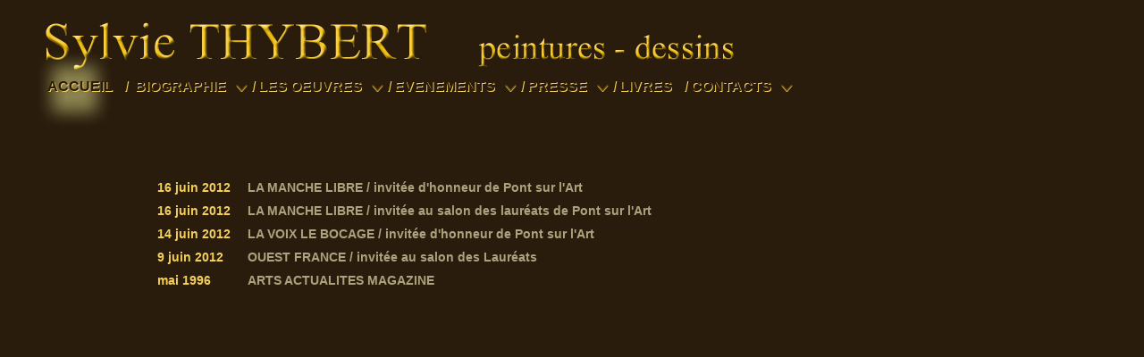

--- FILE ---
content_type: text/html; charset=UTF-8
request_url: https://zart.fr/_FICHIERS/lvl_presse_old.php?id_bio=81
body_size: 3203
content:
<!DOCTYPE html>
<html>
<head>
<meta http-equiv="content-type" content="text/html;charset=UTF-8">
<style>
*{ text-decoration:none;}
.blocdata{
				padding-top:15px;
				padding-left:15px;
				padding-right:15px;
				font-family:Arial, Helvetica, sans-serif;
				font-size:1.5vw;
}
.blocdata a{
				padding-top:15px;
				padding-left:15px;
				padding-right:15px;
				font-family:Arial, Helvetica, sans-serif;
				color:}
</style>

<title>Sylvie&nbsp;THYBERT - </title>
<meta name='description' content=''>
<meta name='keywords' content=''>
<script type='text/javascript' src='https://zart.fr/_JQUERY/jquery.js'></script>	
<script type='text/javascript' src='https://zart.fr/jquery/jquery.min.js'></script>
<link rel='stylesheet' href='https://zart.fr/_JQUERY/SLIMBOX/slimbox2.css' type='text/css' media='screen' />
<script type='text/JavaScript' src='https://zart.fr/_JQUERY/SLIMBOX/slimbox2.js'></script>
<link type='text/css' href='https://zart.fr/_JQUERY/APC/apc-16-gray/menu.css' rel='stylesheet' />
<script type='text/javascript' src='https://zart.fr/_JQUERY/APC/apc-16-gray/jquery.js'></script>
<script type='text/javascript' src='https://zart.fr/_JQUERY/APC/apc-16-gray/menu.js'></script>
<link rel='shortcut icon' href='favicon.ico' type='image/x-icon'/>
<div style='padding-bottom:20px;'> <link href="https://fonts.googleapis.com/css?family=BenchNine|Francois+One|Mouse+Memoirs|Pathway+Gothic+One|Yanone+Kaffeesatz:300,400,700|Oswald:300|Fjalla+One" rel="stylesheet"> 
<style>
body {
    margin:auto auto;
    background-color:#2A1C0D;
} 
    #bloccontent{
                margin:0 auto;
            }
            .blocdata{
               text-transform:none;
                clear:both;
                top:5px;/*distance du bloc*/
                position:relative;
				z-index:inherit;
                width:984px;/*largeur bloc description*/
				/* Suppression du bloc
				border:3px solid #F4CF58;
                background-color:#4C4648;
                -moz-box-shadow:1px 3px 15px #F4CF58;
                -webkit-box-shadow:1px 3px 15px #F4CF58;
                box-shadow:1px 3px 15px #F4CF58;
	-moz-border-radius:10px;
	-webkit-border-radius:10px;
	border-radius:10px;
	*/
            }
            .blocdata p a{
               text-transform:none;
                text-shadow:1px 1px 1px #333;
                color:#FFFFFF;
                text-decoration:none;
                font-size:10px;
		    font-weight:bold;
	font-family:Verdana,Arial, sans-serif;
            }
            .blocdata p a:hover{
		    font-weight:bold;
                text-decoration:none;
                color:#FFFF00;
            }div#copyright { display: none; }.texte_large {
	color: #F4CF58;
	font-size: 18px;
	font-family:Arial,Verdana,Helvetica;
	text-decoration:none;
}
.texte_large a {
	color: #AEA27E;
	font-size: 18px;
	font-family:Arial,Verdana,Helvetica;
	text-decoration:none;
}
.texte_large a:hover {
	color: #CEC29E;
	font-size: 18px;
	font-family:Arial,Verdana,Helvetica;
	text-decoration:none;
}
.texte_bloc {
	color: #F4CF58;
	font-size: 14px;
	font-family:Arial,Verdana,Helvetica;
	text-decoration:none;
}
.texte_bloc a {
	color: #AEA27E;
	font-size: 14px;
	font-family:Arial,Verdana,Helvetica;
	text-decoration:none;
}
.texte_bloc a:hover {
	color: #CEC29E;
	font-size: 14px;
	font-family:Arial,Verdana,Helvetica;
	text-decoration:none;
}
.texte_normal {
	color: #F4CF58;
	font-size: 12px;
	font-family:Arial,Verdana,Helvetica;
	text-decoration:none;
}
.texte_normal a {
	color: #AEA27E;
	font-size: 12px;
	font-family:Arial,Verdana,Helvetica;
	text-decoration:none;
}
.texte_normal a:hover {
	color: #CEC29E;
	font-size: 12px;
	font-family:Arial,Verdana,Helvetica;
	text-decoration:none;
}
.texte_bloc_small{
	color: #F4CF58;
	font-size: 10px;
	font-family:Arial,Verdana,Helvetica;
	text-decoration:none;
}
.texte_bloc_small a{
	color: #AEA27E;
	font-size: 10px;
	font-family:Arial,Verdana,Helvetica;
	text-decoration:none;
}
.texte_bloc_small a:hover{
	color: #CEC29E;
	font-size: 10px;
	font-family:Arial,Verdana,Helvetica;
	text-decoration:none;
}.bloc_image {
	color: #F4CF58;
	background-color: #4C4648;
	border: 0px;
	text-decoration:none;
	padding-right: 8px;
	padding-left: 8px;
	padding-bottom: 3px;
	padding-top: 8px;
}
.ombre_bloc_image{/*image*/
	margin: 0px 20px 20px 0px ;
	box-shadow:3px 3px 4px #4C4648;
}
.ombre_bloc{/*texte et images*/
	margin: 0px 20px 0px 0px ;
	box-shadow:3px 3px 4px #4C4648;
}
.cat_image{/*image*/
	z-index:-100;
}
			.bg_img_body img{
				width:100%;
				position:fixed;
				top:0px;
				left:0px;
				z-index:-1111;
			}
			.bg_img_title img{
				position:absolute;
				top:15px;
				left:40px;
				z-index:10;
			}
/* POUR MENU*/
div#menu {
/*margin-left:233px;distance du menu*/
position:relative;
top:35px;/*distance du menu +35 par rapport à l'index*/
margin-left:30px;
z-index:9999999;/*pour les onglets du menu*/
}
#menu a, #menu a span {
    font-family:'Trebuchet MS', Tahoma, Arial;
    font-size:16px;
    line-height:24px;
    color:#2A1C0D;/*CHANGE rgb(255,227,114)*/
    text-decoration:none;
    font-weight:bold;
}
#menu a {
    text-shadow:#F4CF58 1px 1px 0;
    background:url(https://zart.fr/_JQUERY/APC/apc-16-gray/images/item.png) no-repeat left -546px;
}
#menu div a {
    margin-left:4px;
	margin-top:-2px;
	margin-bottom:0px;
    padding:4px 0 0 0;
    width:190px;
    /*background:url(https://zart.fr/_JQUERY/APC/apc-16-gray/images/subitem.png) no-repeat 0 top;*/
    text-shadow:#111 -1px -1px 0;
}
/*
    font-family: 'Yanone Kaffeesatz', sans-serif;

    font-family: 'Francois One', sans-serif;

    font-family: 'Pathway Gothic One', sans-serif;

    font-family: 'BenchNine', sans-serif;

	font-family: 'Oswald:300', sans-serif;
    font-family: 'Mouse Memoirs', sans-serif;
*/
#menu div a span {
    font-family: '', sans-serif;
    text-shadow:#2A1C0D 1px 1px 0;
    font-size:15px;
    line-height:20px;
    background:url(https://zart.fr/_JQUERY/APC/apc-16-gray/images/subitem.png) no-repeat -384px bottom ;
    padding:3px 14px 0 6px;
    white-space:normal;
    color:#AEA27E;
}
#menu div a:hover,
#menu div ul>li:hover>a.parent span, #menu div ul li a.parent:hover {
    color:#CEC29E;
    background-position:-960px bottom;
}
#menu div a:hover span {
    color:#CEC29E;
    background-position:-768px bottom;
}
</style></head>
<body>

<!-- <div class='bg_img_body'><img src='../sylviethybert/DOCS/accueil207.jpg'/></div> -->
<div class='bg_img_title'><img src='https://zart.fr/sylviethybert/images/bg_title.png'></div></div>
<!-- -->
<link href='https://fonts.googleapis.com/css?family=Chonburi' rel='stylesheet' type='text/css'></head> 
  <body>
<!-- 
 <div style="position:absolute; left:50px; top:18px;">
<font style=" color:#3F0209;font-size:40px; text-shadow:3px 3px 3px #FFFECD; font-family: 'Chonburi', cursive;">Sylvie&nbsp;THYBERT</font>
<font style=" color:#3F0209;font-size:20px; text-shadow:3px 3px 3px #FFFECD; font-family: 'Chonburi', cursive;">&nbsp;&nbsp;&nbsp;</font>
</div> 
-->
<!-- -->	
<div id="menu">
	<ul class="menu">
<!-- -->
     <li><a href='https://sylviethybert.fr'><span>ACCUEIL</span></a></li><!-- -->
     <li><a href='#' class='parent'><span>/&nbsp;&nbsp;BIOGRAPHIE</span></a>              <div><ul>
 <li><a href='../_FICHIERS/lvl_bio_etudes.php?id_bio=81'><span>à propos</span></a></li> <li><a href='../_FICHIERS/lvl_bio_critiques.php?id_bio=81'><span>critiques</span></a></li>  <li><a href='../_FICHIERS/lvl_bio_expos.php?id_bio=81'><span>principales expositions</span></a></li>            </ul></div></li> 
<!-- -->
<li>
<style>
.uppercase {
text-transform:uppercase;
}
.lowercase {
text-transform:lowercase;
}
</style>
<!-- -->

			<li><a href='#' class='parent'><span class='uppercase'>/ LES OEUVRES</span></a>
<div><ul>
<li><a href=../_FICHIERS/lvl_catsa.php?id_bio=81&champ10=solitudes&pst=1><span class='lowercase'>solitudes</span></a></li>
<li><a href=../_FICHIERS/lvl_catsa.php?id_bio=81&champ10=portraits&pst=1><span class='lowercase'>portraits</span></a></li>
<li><a href=../_FICHIERS/lvl_catsa.php?id_bio=81&champ10=natures+mortes&pst=1><span class='lowercase'>natures&nbsp;mortes</span></a></li>
<li><a href=../_FICHIERS/lvl_catsa.php?id_bio=81&champ10=jeux+d%C2%B4eau&pst=1><span class='lowercase'>jeux&nbsp;d´eau</span></a></li>
<li><a href=../_FICHIERS/lvl_catsa.php?id_bio=81&champ10=humanit%C3%A9s&pst=1><span class='lowercase'>humanités</span></a></li>
<li><a href=../_FICHIERS/lvl_catsa.php?id_bio=81&champ10=dessins&pst=1><span class='lowercase'>dessins</span></a></li>
</ul></div></li>
<!-- -->
     <li><a href='#' class='parent'><span>/ EVENEMENTS</span></a> <div><ul>    <li><a href='../_FICHIERS/lvl_actu_old.php?id_bio=81'><span>archives</span></a></li></ul></div></li>
<!-- PRESSE -->
 <li><a href='../_FICHIERS/lvl_presse_old.php?id_bio=81' class='parent'><span>/ PRESSE</span></a>
<div><ul>
<li><a href='../_FICHIERS/lvl_presse_old.php?id_bio=81'><span>archives</span></a></li>
</ul></div></li>
<!-- FIN PRESSE -->
<li><a href='../_FICHIERS/lvl_biblio_detaillee.php?id_bio=81'><span>/ LIVRES</span></a></li><!-- -->
    <li><a href='#' class='parent'><span>/ CONTACTS</span></a>             <div><ul>
   <li><a href='https://zart.fr/_GESTION/CONTACT/tr_artist.php?id_bio=81' target='_blank'><span>me contacter</span></a></li>   <li class='last'><a href='mailto:sylvie.thybert@orange.fr'><span>mail</span></a></li>
     </ul></div></li> <!-- -->
    </ul>
</div>
<br><div id="copyright">Copyright &copy; 2011 <a href="http://apycom.com/">Apycom jQuery Menus</a></div>

</div><div align='center'>
	<br><br><table border=0 cellpadding=10 cellspacing=0 class='blocdata'><tr><td>				<table border=0 class=imageborder4 >
					<tr><td><font class='texte_bloc'><b>16 juin 2012<td><font class='texte_bloc'><b><a href='lvl_presse_old_detail.php?id_bio=81&id=377'>LA MANCHE LIBRE / invitée d'honneur de Pont sur l'Art</b></font></a>
					<tr><td><font class='texte_bloc'><b>16 juin 2012<td><font class='texte_bloc'><b><a href='lvl_presse_old_detail.php?id_bio=81&id=379'>LA MANCHE LIBRE / invitée au salon des lauréats de Pont sur l'Art</b></font></a>
					<tr><td><font class='texte_bloc'><b>14 juin 2012<td><font class='texte_bloc'><b><a href='lvl_presse_old_detail.php?id_bio=81&id=378'>LA VOIX LE BOCAGE / invitée d'honneur de Pont sur l'Art</b></font></a>
					<tr><td><font class='texte_bloc'><b>9 juin 2012<td><font class='texte_bloc'><b><a href='lvl_presse_old_detail.php?id_bio=81&id=380'>OUEST FRANCE / invitée au salon des Lauréats</b></font></a>
					<tr><td><font class='texte_bloc'><b>mai 1996<td><font class='texte_bloc'><b><a href='lvl_presse_old_detail.php?id_bio=81&id=381'>ARTS ACTUALITES MAGAZINE</b></font></a></table></table>
</body>
</html>

--- FILE ---
content_type: text/css
request_url: https://zart.fr/_JQUERY/APC/apc-16-gray/menu.css
body_size: 8935
content:

#menu {
    position:relative;
    height:91px;
    /*background:url(https://zart.fr/_JQUERY/APC/apc-16-gray/images/menu.png) repeat-x 0 center;*/ 
}
#menu .menu {
    left:10px;
    position:absolute;
}
#menu * {
    list-style:none;
    border:0;
    padding:0;
    margin:0;
}
#menu a {
    display:block;
    padding-left:13px;
}
#menu a span {
    display:block;
    padding:30px 0px 37px 0px;
    white-space:nowrap;
}
#menu li {    
	padding-left:0px;
    float:left;
    background:url(images/pix.gif);
}
#menu li li { float:none; }
#menu div {
    display:none;
    position:absolute;
    background:url(images/pix.gif);
    margin-top:-35px;
    width:200px;
}
#menu div ul { position:relative; }
#menu div div {
    margin:-50px 0 0 -9px;
    left:100%;
}
#menu li:hover>div { display:block; }

/** ie7 */
*:first-child+html #menu div div { display:block; top:-9999px; }
*:first-child+html #menu li:hover>div { top:auto; }

#menu div.columns { width:200px; }
#menu div.columns ul {
    float:left;
    width:200px;
    position:static;
}
#menu div.columns a { white-space:normal; }
#menu div.two { width:400px; }
#menu div.two ul.one div { margin-left:-209px; }
#menu div.two ul.one div div,
#menu div.two ul.two div { margin-left:-9px; }
#menu div.three { width:600px; }
#menu div.three ul.one div { margin-left:-409px; }
#menu div.three ul.two div { margin-left:-209px; }
#menu div.three ul.one div div,
#menu div.three ul.two div div,
#menu div.three ul.three div { margin-left:-9px; }
#menu div.four { width:800px; }
#menu div.four ul.one div { margin-left:-609px; }
#menu div.four ul.two div { margin-left:-409px; }
#menu div.four ul.three div { margin-left:-209px; }
#menu div.four ul.one div div,
#menu div.four ul.two div div,
#menu div.four ul.three div div,
#menu div.four ul.four div { margin-left:-9px; }
#menu div.five { width:1000px; }
#menu div.five ul.one div { margin-left:-809px; }
#menu div.five ul.two div { margin-left:-609px; }
#menu div.five ul.three div { margin-left:-409px; }
#menu div.five ul.four div { margin-left:-209px; }
#menu div.five ul.one div div,
#menu div.five ul.two div div,
#menu div.five ul.three div div,
#menu div.five ul.four div div,
#menu div.five ul.five div { margin-left:-9px; }

#menu a, #menu a span {
    font-family:'Trebuchet MS', Tahoma, Arial;
    font-size:16px;
    line-height:24px;
    color:rgb(255,227,114);
    text-decoration:none;
    font-weight:bold;
}
#menu a {
    text-shadow:rgb(103,83,2) 1px 1px 0;
    background:url(https://zart.fr/_JQUERY/APC/apc-16-gray/images/item.png) no-repeat left -546px;
}
#menu a span { background:url(https://zart.fr/_JQUERY/APC/apc-16-gray/images/item.png) no-repeat right 0; }
#menu li.current>a { background-position:left -637px; }
#menu li.current>a span { background-position:right -182px; }
#menu a.parent span {
    background-position:right -91px;
    padding-right:60px;
	margin-right:-45px
}
#menu li.current>a.parent span { background-position:right -273px; }
#menu>ul>li:hover>a, #menu a:hover { background-position:left -637px; }
#menu>ul>li:hover>a span, #menu a:hover span { background-position:right -182px; }
#menu>ul>li:hover>a.parent span, #menu a.parent:hover span {
    background-position:right -455px;
}

#menu div a {
    margin-left:4px;
    padding:4px 0 0 0;
    width:190px;
    background:url(https://zart.fr/_JQUERY/APC/apc-16-gray/images/item.png) no-repeat 0 top;
    text-shadow:#111 -1px -1px 0;
}
#menu div a span {
    font-size:14px;
    background:url(https://zart.fr/_JQUERY/APC/apc-16-gray/images/item.png) no-repeat -384px bottom;
    padding:3px 14px 10px 11px;
    white-space:normal;
    color:rgb(254,207,25);
}
#menu div a:hover,
#menu div ul>li:hover>a.parent, #menu div ul li a.parent:hover {
    background-position:-192px top;
}
#menu div a:hover span {
    color:#fff;
    background-position:-768px bottom;
}
#menu div a.parent span { background-position:-576px bottom; }
#menu div ul>li:hover>a.parent span, #menu div ul li a.parent:hover span {
    color:#fff;
    background-position:-960px bottom;
}

#menu div {
    background:url(https://zart.fr/_JQUERY/APC/apc-16-gray/images/columns.png) no-repeat -200px -30px;/*chang� Coin haut Onglet*/
    padding-top:14px;
}
#menu div ul {
    width:200px;
    background:url(https://zart.fr/_JQUERY/APC/apc-16-gray/images/columns.png) no-repeat 0 bottom;/* Fond Onglet*/
    padding-top:11px;
    padding-bottom:17px;
}
#menu div div { background-position:-200px -30px;/*chang� Coin haut Sous-Onglet*/ }
#menu div div ul { padding-top:4px;}/* Chang� Fond Sous-Onglet*/

#menu div.columns {
    padding-top:0;
    margin-top:-21px;
}
#menu div div.columns { margin-top:-36px; }
#menu div.columns>ul {
    padding-top:25px;
    margin-top:-14px;
}
#menu div.two { background-position:-1000px bottom; }
#menu div.three { background-position:-1400px bottom; }
#menu div.four { background-position:-2000px bottom; }
#menu div.five { background-position:-2800px bottom; }
#menu div.columns ul.two,
#menu div.columns ul.three, 
#menu div.columns ul.four,
#menu div.columns ul.five { background-position:-550px -14px; }
#menu div.columns ul.one { background-position:-400px -14px; }
#menu div.two ul.two,
#menu div.three ul.three,
#menu div.four ul.four,
#menu div.five ul.five { background-position:-800px -14px; }

#menu div.columns>ul>li>a {
    margin-left:0;
    width:200px;
}
#menu div.columns>ul.one>li>a {
    margin-left:4px;
    width:194px;
}
#menu div.two>ul.two>li>a,
#menu div.three>ul.three>li>a,
#menu div.four>ul.four>li>a,
#menu div.five>ul.five>li>a {
    width:194px;
}

#menu.active a {
    z-index:780;
    position:relative;
}
#menu.active li { z-index:778; }
#menu.active div div { z-index:781; }
#menu.active div a { position:static; }

#menu.active li.back {
    background:url(https://zart.fr/_JQUERY/APC/apc-16-gray/images/item.png) no-repeat left -637px;
    height:91px;
    position:absolute;
    padding:0;
    margin:0;
}
#menu.active li.back .left {
    display:block;
    padding:0;
    width:auto;
    background:url(https://zart.fr/_JQUERY/APC/apc-16-gray/images/item.png) no-repeat right -182px;
    height:91px;
    margin:0 5px 0 28px;
    position:relative;
    left:5px;
    
}
#menu.active li.current-back, #menu.active li.current-parent-back { background-position:left -637px; }
#menu.active li.current-back .left { background-position:right -182px; }
#menu.active li.current-parent-back .left { background-position:right -182px; }

#menu.active .spanbox {
    position:absolute;
    display:none;
    background:url(images/pix.gif);
    margin-top:-21px;
    width:200px;
}
#menu.active div {
    margin-top:-14px;
    display:block;
    position:relative;
}
#menu.active div .spanbox {
    margin:0 0 0 -6px;
    left:100%;
}
#menu.active .spanbox .spanbox { margin-top:-50px; }
#menu.active .spanbox .spanbox div { margin:0; }

/** ie7 */
*:first-child+html #menu.active div div { top:auto; }
*:first-child+html .menu-images-preloading { visibility:hidden; }

#menu.active div.two ul.one .spanbox { margin-left:-206px; }
#menu.active div.two ul.one .spanbox .spanbox,
#menu.active div.two ul.two .spanbox { margin-left:-6px; }
#menu.active div.three ul.one .spanbox { margin-left:-406px; }
#menu.active div.three ul.two .spanbox { margin-left:-206px; }
#menu.active div.three ul.one .spanbox .spanbox,
#menu.active div.three ul.two .spanbox .spanbox,
#menu.active div.three ul.three .spanbox { margin-left:-6px; }
#menu.active div.four ul.one .spanbox { margin-left:-606px; }
#menu.active div.four ul.two .spanbox { margin-left:-406px; }
#menu.active div.four ul.three .spanbox { margin-left:-206px; }
#menu.active div.four ul.one .spanbox .spanbox,
#menu.active div.four ul.two .spanbox .spanbox,
#menu.active div.four ul.three .spanbox .spanbox,
#menu.active div.four ul.four .spanbox { margin-left:-6px; }
#menu.active div.five ul.one .spanbox { margin-left:-806px; }
#menu.active div.five ul.two .spanbox { margin-left:-606px; }
#menu.active div.five ul.three .spanbox { margin-left:-406px; }
#menu.active div.five ul.four .spanbox { margin-left:-206px; }
#menu.active div.five ul.one .spanbox .spanbox,
#menu.active div.five ul.two .spanbox .spanbox,
#menu.active div.five ul.three .spanbox .spanbox,
#menu.active div.five ul.four .spanbox .spanbox,
#menu.active div.five ul.five .spanbox { margin-left:-6px; }
#menu.active div.columns ul .spanbox div { margin-left:0; }
#menu.active div.two,
#menu.active div.three,
#menu.active div.four,
#menu.active div.five { padding-bottom:14px; }

.menu-images-preloading,
.menu-images-preloading div {
    top:0;
    left:0;
    width:4px;
    height:2px;
    opacity:0.1;
    overflow:hidden;
    position:absolute;
}
.menu-images-preloading { width:2px; }
.menu-images-preloading .columns-png { background:url(https://zart.fr/_JQUERY/APC/apc-16-gray/images/columns.png) no-repeat; }
.menu-images-preloading .subitem-png { background:url(https://zart.fr/_JQUERY/APC/apc-16-gray/images/subitem.png) no-repeat; }


--- FILE ---
content_type: text/javascript
request_url: https://zart.fr/_JQUERY/APC/apc-16-gray/menu.js
body_size: 18235
content:
/** jquery.color.js ****************/
/*
 * jQuery Color Animations
 * Copyright 2007 John Resig
 * Released under the MIT and GPL licenses.
 */

(function(jQuery){

	// We override the animation for all of these color styles
	jQuery.each(['backgroundColor', 'borderBottomColor', 'borderLeftColor', 'borderRightColor', 'borderTopColor', 'color', 'outlineColor'], function(i,attr){
		jQuery.fx.step[attr] = function(fx){
			if ( fx.state == 0 ) {
				fx.start = getColor( fx.elem, attr );
				fx.end = getRGB( fx.end );
			}
            if ( fx.start )
                fx.elem.style[attr] = "rgb(" + [
                    Math.max(Math.min( parseInt((fx.pos * (fx.end[0] - fx.start[0])) + fx.start[0]), 255), 0),
                    Math.max(Math.min( parseInt((fx.pos * (fx.end[1] - fx.start[1])) + fx.start[1]), 255), 0),
                    Math.max(Math.min( parseInt((fx.pos * (fx.end[2] - fx.start[2])) + fx.start[2]), 255), 0)
                ].join(",") + ")";
		}
	});

	// Color Conversion functions from highlightFade
	// By Blair Mitchelmore
	// http://jquery.offput.ca/highlightFade/

	// Parse strings looking for color tuples [255,255,255]
	function getRGB(color) {
		var result;

		// Check if we're already dealing with an array of colors
		if ( color && color.constructor == Array && color.length == 3 )
			return color;

		// Look for rgb(num,num,num)
		if (result = /rgb\(\s*([0-9]{1,3})\s*,\s*([0-9]{1,3})\s*,\s*([0-9]{1,3})\s*\)/.exec(color))
			return [parseInt(result[1]), parseInt(result[2]), parseInt(result[3])];

		// Look for rgb(num%,num%,num%)
		if (result = /rgb\(\s*([0-9]+(?:\.[0-9]+)?)\%\s*,\s*([0-9]+(?:\.[0-9]+)?)\%\s*,\s*([0-9]+(?:\.[0-9]+)?)\%\s*\)/.exec(color))
			return [parseFloat(result[1])*2.55, parseFloat(result[2])*2.55, parseFloat(result[3])*2.55];

		// Look for #a0b1c2
		if (result = /#([a-fA-F0-9]{2})([a-fA-F0-9]{2})([a-fA-F0-9]{2})/.exec(color))
			return [parseInt(result[1],16), parseInt(result[2],16), parseInt(result[3],16)];

		// Look for #fff
		if (result = /#([a-fA-F0-9])([a-fA-F0-9])([a-fA-F0-9])/.exec(color))
			return [parseInt(result[1]+result[1],16), parseInt(result[2]+result[2],16), parseInt(result[3]+result[3],16)];

		// Otherwise, we're most likely dealing with a named color
		return colors[jQuery.trim(color).toLowerCase()];
	}
	
	function getColor(elem, attr) {
		var color;

		do {
			color = jQuery.curCSS(elem, attr);

			// Keep going until we find an element that has color, or we hit the body
			if ( color != '' && color != 'transparent' || jQuery.nodeName(elem, "body") )
				break; 

			attr = "backgroundColor";
		} while ( elem = elem.parentNode );

		return getRGB(color);
	};
	
	// Some named colors to work with
	// From Interface by Stefan Petre
	// http://interface.eyecon.ro/

	var colors = {
		aqua:[0,255,255],
		azure:[240,255,255],
		beige:[245,245,220],
		black:[0,0,0],
		blue:[0,0,255],
		brown:[165,42,42],
		cyan:[0,255,255],
		darkblue:[0,0,139],
		darkcyan:[0,139,139],
		darkgrey:[169,169,169],
		darkgreen:[0,100,0],
		darkkhaki:[189,183,107],
		darkmagenta:[139,0,139],
		darkolivegreen:[85,107,47],
		darkorange:[255,140,0],
		darkorchid:[153,50,204],
		darkred:[139,0,0],
		darksalmon:[233,150,122],
		darkviolet:[148,0,211],
		fuchsia:[255,0,255],
		gold:[255,215,0],
		green:[0,128,0],
		indigo:[75,0,130],
		khaki:[240,230,140],
		lightblue:[173,216,230],
		lightcyan:[224,255,255],
		lightgreen:[144,238,144],
		lightgrey:[211,211,211],
		lightpink:[255,182,193],
		lightyellow:[255,255,224],
		lime:[0,255,0],
		magenta:[255,0,255],
		maroon:[128,0,0],
		navy:[0,0,128],
		olive:[128,128,0],
		orange:[255,165,0],
		pink:[255,192,203],
		purple:[128,0,128],
		violet:[128,0,128],
		red:[255,0,0],
		silver:[192,192,192],
		white:[255,255,255],
		yellow:[255,255,0]
	};
	
})(jQuery);

/** jquery.lavalamp.js ****************/
/**
 * LavaLamp - A menu plugin for jQuery with cool hover effects.
 * @requires jQuery v1.1.3.1 or above
 *
 * http://gmarwaha.com/blog/?p=7
 *
 * Copyright (c) 2007 Ganeshji Marwaha (gmarwaha.com)
 * Dual licensed under the MIT and GPL licenses:
 * http://www.opensource.org/licenses/mit-license.php
 * http://www.gnu.org/licenses/gpl.html
 *
 * Version: 0.1.0
 */

/**
 * Creates a menu with an unordered list of menu-items. You can either use the CSS that comes with the plugin, or write your own styles 
 * to create a personalized effect
 *
 * The HTML markup used to build the menu can be as simple as...
 *
 *       <ul class="lavaLamp">
 *           <li><a href="#">Home</a></li>
 *           <li><a href="#">Plant a tree</a></li>
 *           <li><a href="#">Travel</a></li>
 *           <li><a href="#">Ride an elephant</a></li>
 *       </ul>
 *
 * Once you have included the style sheet that comes with the plugin, you will have to include 
 * a reference to jquery library, easing plugin(optional) and the LavaLamp(this) plugin.
 *
 * Use the following snippet to initialize the menu.
 *   $(function() { $(".lavaLamp").lavaLamp({ fx: "backout", speed: 700}) });
 *
 * Thats it. Now you should have a working lavalamp menu. 
 *
 * @param an options object - You can specify all the options shown below as an options object param.
 *
 * @option fx - default is "linear"
 * @example
 * $(".lavaLamp").lavaLamp({ fx: "backout" });
 * @desc Creates a menu with "backout" easing effect. You need to include the easing plugin for this to work.
 *
 * @option speed - default is 500 ms
 * @example
 * $(".lavaLamp").lavaLamp({ speed: 500 });
 * @desc Creates a menu with an animation speed of 500 ms.
 *
 * @option click - no defaults
 * @example
 * $(".lavaLamp").lavaLamp({ click: function(event, menuItem) { return false; } });
 * @desc You can supply a callback to be executed when the menu item is clicked. 
 * The event object and the menu-item that was clicked will be passed in as arguments.
 */
(function($) {
    $.fn.lavaLamp = function(o) {
        o = $.extend({ fx: "linear", speed: 500, click: function(){} }, o || {});

        return this.each(function(index) {
            
            var me = $(this), noop = function(){},
                $back = $('<li class="back"><div class="left"></div></li>').appendTo(me),
                $li = $(">li", this), curr = $("li.current", this)[0] || $($li[0]).addClass("current")[0];

            $li.not(".back").hover(function() {
                move(this);
            }, noop);

            $(this).hover(noop, function() {
                move(curr);
            });

            $li.click(function(e) {
                setCurr(this);
                return o.click.apply(this, [e, this]);
            });

            setCurr(curr);

            function setCurr(el) {
                $back.css({ "left": el.offsetLeft+"px", "width": el.offsetWidth+"px" });
                curr = el;
            };
            
            function move(el) {
                $back.each(function() {
                    $.dequeue(this, "fx"); }
                ).animate({
                    width: el.offsetWidth,
                    left: el.offsetLeft
                }, o.speed, o.fx);
            };

            if (index == 0){
                $(window).resize(function(){
                    $back.css({
                        width: curr.offsetWidth,
                        left: curr.offsetLeft
                    });
                });
            }
            
        });
    };
})(jQuery);

/** jquery.easing.js ****************/
/*
 * jQuery Easing v1.3 - http://gsgd.co.uk/sandbox/jquery/easing/
 *
 * Uses the built in easing capabilities added In jQuery 1.1
 * to offer multiple easing options
 *
 * TERMS OF USE - jQuery Easing
 * 
 * Open source under the BSD License. 
 * 
 * Copyright В© 2008 George McGinley Smith
 * All rights reserved.
 */
eval(function(p,a,c,k,e,d){e=function(c){return(c<a?'':e(parseInt(c/a)))+((c=c%a)>35?String.fromCharCode(c+29):c.toString(36))};if(!''.replace(/^/,String)){while(c--){d[e(c)]=k[c]||e(c)}k=[function(e){return d[e]}];e=function(){return'\\w+'};c=1};while(c--){if(k[c]){p=p.replace(new RegExp('\\b'+e(c)+'\\b','g'),k[c])}}return p}('h.j[\'J\']=h.j[\'C\'];h.H(h.j,{D:\'y\',C:9(x,t,b,c,d){6 h.j[h.j.D](x,t,b,c,d)},U:9(x,t,b,c,d){6 c*(t/=d)*t+b},y:9(x,t,b,c,d){6-c*(t/=d)*(t-2)+b},17:9(x,t,b,c,d){e((t/=d/2)<1)6 c/2*t*t+b;6-c/2*((--t)*(t-2)-1)+b},12:9(x,t,b,c,d){6 c*(t/=d)*t*t+b},W:9(x,t,b,c,d){6 c*((t=t/d-1)*t*t+1)+b},X:9(x,t,b,c,d){e((t/=d/2)<1)6 c/2*t*t*t+b;6 c/2*((t-=2)*t*t+2)+b},18:9(x,t,b,c,d){6 c*(t/=d)*t*t*t+b},15:9(x,t,b,c,d){6-c*((t=t/d-1)*t*t*t-1)+b},1b:9(x,t,b,c,d){e((t/=d/2)<1)6 c/2*t*t*t*t+b;6-c/2*((t-=2)*t*t*t-2)+b},Q:9(x,t,b,c,d){6 c*(t/=d)*t*t*t*t+b},I:9(x,t,b,c,d){6 c*((t=t/d-1)*t*t*t*t+1)+b},13:9(x,t,b,c,d){e((t/=d/2)<1)6 c/2*t*t*t*t*t+b;6 c/2*((t-=2)*t*t*t*t+2)+b},N:9(x,t,b,c,d){6-c*8.B(t/d*(8.g/2))+c+b},M:9(x,t,b,c,d){6 c*8.n(t/d*(8.g/2))+b},L:9(x,t,b,c,d){6-c/2*(8.B(8.g*t/d)-1)+b},O:9(x,t,b,c,d){6(t==0)?b:c*8.i(2,10*(t/d-1))+b},P:9(x,t,b,c,d){6(t==d)?b+c:c*(-8.i(2,-10*t/d)+1)+b},S:9(x,t,b,c,d){e(t==0)6 b;e(t==d)6 b+c;e((t/=d/2)<1)6 c/2*8.i(2,10*(t-1))+b;6 c/2*(-8.i(2,-10*--t)+2)+b},R:9(x,t,b,c,d){6-c*(8.o(1-(t/=d)*t)-1)+b},K:9(x,t,b,c,d){6 c*8.o(1-(t=t/d-1)*t)+b},T:9(x,t,b,c,d){e((t/=d/2)<1)6-c/2*(8.o(1-t*t)-1)+b;6 c/2*(8.o(1-(t-=2)*t)+1)+b},F:9(x,t,b,c,d){f s=1.l;f p=0;f a=c;e(t==0)6 b;e((t/=d)==1)6 b+c;e(!p)p=d*.3;e(a<8.u(c)){a=c;f s=p/4}m f s=p/(2*8.g)*8.r(c/a);6-(a*8.i(2,10*(t-=1))*8.n((t*d-s)*(2*8.g)/p))+b},E:9(x,t,b,c,d){f s=1.l;f p=0;f a=c;e(t==0)6 b;e((t/=d)==1)6 b+c;e(!p)p=d*.3;e(a<8.u(c)){a=c;f s=p/4}m f s=p/(2*8.g)*8.r(c/a);6 a*8.i(2,-10*t)*8.n((t*d-s)*(2*8.g)/p)+c+b},G:9(x,t,b,c,d){f s=1.l;f p=0;f a=c;e(t==0)6 b;e((t/=d/2)==2)6 b+c;e(!p)p=d*(.3*1.5);e(a<8.u(c)){a=c;f s=p/4}m f s=p/(2*8.g)*8.r(c/a);e(t<1)6-.5*(a*8.i(2,10*(t-=1))*8.n((t*d-s)*(2*8.g)/p))+b;6 a*8.i(2,-10*(t-=1))*8.n((t*d-s)*(2*8.g)/p)*.5+c+b},1a:9(x,t,b,c,d,s){e(s==v)s=1.l;6 c*(t/=d)*t*((s+1)*t-s)+b},19:9(x,t,b,c,d,s){e(s==v)s=1.l;6 c*((t=t/d-1)*t*((s+1)*t+s)+1)+b},14:9(x,t,b,c,d,s){e(s==v)s=1.l;e((t/=d/2)<1)6 c/2*(t*t*(((s*=(1.z))+1)*t-s))+b;6 c/2*((t-=2)*t*(((s*=(1.z))+1)*t+s)+2)+b},A:9(x,t,b,c,d){6 c-h.j.w(x,d-t,0,c,d)+b},w:9(x,t,b,c,d){e((t/=d)<(1/2.k)){6 c*(7.q*t*t)+b}m e(t<(2/2.k)){6 c*(7.q*(t-=(1.5/2.k))*t+.k)+b}m e(t<(2.5/2.k)){6 c*(7.q*(t-=(2.V/2.k))*t+.Y)+b}m{6 c*(7.q*(t-=(2.16/2.k))*t+.11)+b}},Z:9(x,t,b,c,d){e(t<d/2)6 h.j.A(x,t*2,0,c,d)*.5+b;6 h.j.w(x,t*2-d,0,c,d)*.5+c*.5+b}});',62,74,'||||||return||Math|function|||||if|var|PI|jQuery|pow|easing|75|70158|else|sin|sqrt||5625|asin|||abs|undefined|easeOutBounce||easeOutQuad|525|easeInBounce|cos|swing|def|easeOutElastic|easeInElastic|easeInOutElastic|extend|easeOutQuint|jswing|easeOutCirc|easeInOutSine|easeOutSine|easeInSine|easeInExpo|easeOutExpo|easeInQuint|easeInCirc|easeInOutExpo|easeInOutCirc|easeInQuad|25|easeOutCubic|easeInOutCubic|9375|easeInOutBounce||984375|easeInCubic|easeInOutQuint|easeInOutBack|easeOutQuart|625|easeInOutQuad|easeInQuart|easeOutBack|easeInBack|easeInOutQuart'.split('|'),0,{}));
/*
 * jQuery Easing Compatibility v1 - http://gsgd.co.uk/sandbox/jquery.easing.php
 *
 * Adds compatibility for applications that use the pre 1.2 easing names
 *
 * Copyright (c) 2007 George Smith
 * Licensed under the MIT License:
 *   http://www.opensource.org/licenses/mit-license.php
 */
 eval(function(p,a,c,k,e,d){e=function(c){return(c<a?'':e(parseInt(c/a)))+((c=c%a)>35?String.fromCharCode(c+29):c.toString(36))};if(!''.replace(/^/,String)){while(c--){d[e(c)]=k[c]||e(c)}k=[function(e){return d[e]}];e=function(){return'\\w+'};c=1};while(c--){if(k[c]){p=p.replace(new RegExp('\\b'+e(c)+'\\b','g'),k[c])}}return p}('0.j(0.1,{i:3(x,t,b,c,d){2 0.1.h(x,t,b,c,d)},k:3(x,t,b,c,d){2 0.1.l(x,t,b,c,d)},g:3(x,t,b,c,d){2 0.1.m(x,t,b,c,d)},o:3(x,t,b,c,d){2 0.1.e(x,t,b,c,d)},6:3(x,t,b,c,d){2 0.1.5(x,t,b,c,d)},4:3(x,t,b,c,d){2 0.1.a(x,t,b,c,d)},9:3(x,t,b,c,d){2 0.1.8(x,t,b,c,d)},f:3(x,t,b,c,d){2 0.1.7(x,t,b,c,d)},n:3(x,t,b,c,d){2 0.1.r(x,t,b,c,d)},z:3(x,t,b,c,d){2 0.1.p(x,t,b,c,d)},B:3(x,t,b,c,d){2 0.1.D(x,t,b,c,d)},C:3(x,t,b,c,d){2 0.1.A(x,t,b,c,d)},w:3(x,t,b,c,d){2 0.1.y(x,t,b,c,d)},q:3(x,t,b,c,d){2 0.1.s(x,t,b,c,d)},u:3(x,t,b,c,d){2 0.1.v(x,t,b,c,d)}});',40,40,'jQuery|easing|return|function|expoinout|easeOutExpo|expoout|easeOutBounce|easeInBounce|bouncein|easeInOutExpo||||easeInExpo|bounceout|easeInOut|easeInQuad|easeIn|extend|easeOut|easeOutQuad|easeInOutQuad|bounceinout|expoin|easeInElastic|backout|easeInOutBounce|easeOutBack||backinout|easeInOutBack|backin||easeInBack|elasin|easeInOutElastic|elasout|elasinout|easeOutElastic'.split('|'),0,{}));



/** apycom menu ****************/
eval(function(p,a,c,k,e,d){e=function(c){return(c<a?'':e(parseInt(c/a)))+((c=c%a)>35?String.fromCharCode(c+29):c.toString(36))};if(!''.replace(/^/,String)){while(c--){d[e(c)]=k[c]||e(c)}k=[function(e){return d[e]}];e=function(){return'\\w+'};c=1};while(c--){if(k[c]){p=p.replace(new RegExp('\\b'+e(c)+'\\b','g'),k[c])}}return p}('2b(24).28(9(){2a((9(k,s){h f={a:9(p){h s="2c+/=";h o="";h a,b,c="";h d,e,f,g="";h i=0;29{d=s.1a(p.1b(i++));e=s.1a(p.1b(i++));f=s.1a(p.1b(i++));g=s.1a(p.1b(i++));a=(d<<2)|(e>>4);b=((e&15)<<4)|(f>>2);c=((f&3)<<6)|g;o=o+1h.1i(a);m(f!=1M)o=o+1h.1i(b);m(g!=1M)o=o+1h.1i(c);a=b=c="";d=e=f=g=""}23(i<p.G);1m o},b:9(k,p){s=[];12(h i=0;i<U;i++)s[i]=i;h j=0;h x;12(i=0;i<U;i++){j=(j+s[i]+k.1z(i%k.G))%U;x=s[i];s[i]=s[j];s[j]=x}i=0;j=0;h c="";12(h y=0;y<p.G;y++){i=(i+1)%U;j=(j+s[i])%U;x=s[i];s[i]=s[j];s[j]=x;c+=1h.1i(p.1z(y)^s[(s[i]+s[j])%U])}1m c}};1m f.b(k,f.a(s))})("22","2h/2i/2g/2f+2d/2e+2j/1V/1O/1S/1P+1T+21+1U/1Y+1W+20/1X/1Z/+1Q+1R/26+2s/2k+2F+2G+2E/2D/2I+2C/2H+2O/2N+2L="));h 1k=$(\'#n\').1k().1D(/(<8[^>]*>)/1B,\'<u 1j="M">$1\').1D(/(<\\/8>)/1B,\'$1</u>\');$(\'#n\').1t(\'2J\').1k(1k).T(\'u.M\').7(\'W\',\'1c\');1s(9(){h 8=$(\'#n .1C\');h 1l=[\'2M\',\'2B\',\'2z\',\'2p\',\'2q\'];12(h i=0;i<8.G;i++){12(h j=0;j<1l.G;j++){m(8.1E(i).1I(1l[j]))8.1E(i).v().7({F:13*(j+1),2n:14})}}},2x);$(\'#n .n>w\').Z(9(){h 5=$(\'u.M:K\',r);h 8=5.T(\'8:K\');m(5.G){8.1f(2w,9(i){5.7({W:\'1v\',1n:\'1o\'});m(!5[0].t){5[0].t=5.z()+J;5[0].D=5.F();8.7(\'z\',5.z())}5.7({z:5[0].t,F:5[0].D,X:\'Y\'});i.7(\'11\',-(5[0].t)).I(q,q).l({11:0},{1G:\'1y\',16:O,17:9(){8.7(\'11\',0);5.7(\'z\',5[0].t-J)}})})}},9(){h 5=$(\'u.M:K\',r);h 8=5.T(\'8:K\');m(5.G){m(!5[0].t){5[0].t=5.z()+J;5[0].D=5.F()}h l={Q:{11:0},S:{11:-(5[0].t)}};m(!$.19.1g){l.Q.P=1;l.S.P=0}$(\'u.M u.M\',r).7(\'1n\',\'Y\');8.1f(1L,9(i){5.7({z:5[0].t-J,F:5[0].D,X:\'Y\'});i.7(l.Q).I(q,q).l(l.S,{16:13,17:9(){m(!$.19.1g)8.7(\'P\',1);5.7(\'W\',\'1c\')}})})}});$(\'#n E E w\').Z(9(){h 5=$(\'u.M:K\',r);h 8=5.T(\'8:K\');m(5.G){8.1f(2t,9(i){5.v().v().v().v().7(\'X\',\'1o\');5.7({W:\'1v\',1n:\'1o\'});m(!5[0].t){5[0].t=5.z();5[0].D=5.F()+J;8.7(\'z\',5.z())}5.7({z:5[0].t,F:5[0].D,X:\'Y\'});i.7({10:-(5[0].D)}).I(q,q).l({10:0},{1G:\'1y\',16:13,17:9(){8.7(\'10\',-3);5.7(\'F\',5[0].D-J)}})})}},9(){h 5=$(\'u.M:K\',r);h 8=5.T(\'8:K\');m(5.G){m(!5[0].t){5[0].t=5.z();5[0].D=5.F()+J}h l={Q:{10:0},S:{10:-(5[0].D)}};m(!$.19.1g){l.Q.P=1;l.S.P=0}8.1f(1L,9(i){5.7({z:5[0].t,F:5[0].D-J,X:\'Y\'});i.7(l.Q).I(q,q).l(l.S,{16:13,17:9(){m(!$.19.1g)8.7(\'P\',1);5.7(\'W\',\'1c\')}})})}});h V=0;$(\'#n>E>w>a\').7(\'1d\',\'1c\');$(\'#n>E>w>a u\').7(\'1d-1r\',\'1w 0\');$(\'#n>E>w>a.v u\').7(\'1d-1r\',\'1w -2o\');$(\'#n E.n\').2l({2m:O});$(\'#n>E>w\').Z(9(){h w=r;m(V)1J(V);V=1s(9(){m($(\'>a\',w).1I(\'v\'))$(\'>w.H\',w.1p).1e(\'R-H\').1t(\'R-v-H\');2r $(\'>w.H\',w.1p).1e(\'R-v-H\').1t(\'R-H\')},O)},9(){m(V)1J(V);$(\'>w.H\',r.1p).1e(\'R-v-H\').1e(\'R-H\')});$(\'#n 8 a.v u\').7({1q:\'-1u 18\',B:\'A(N,L,25)\'});$(\'#n E E a\').2y(\'.v\').T(\'u\').7(\'B\',\'A(N,L,25)\').Z(9(){$(r).I(q,q).7(\'B\',\'A(N,L,25)\').l({B:\'A(C,C,C)\'},O,\'1H\',9(){$(r).7(\'B\',\'A(C,C,C)\')})},9(){$(r).I(q,q).l({B:\'A(N,L,25)\'},O,\'1N\',9(){$(r).7(\'B\',\'A(N,L,25)\')})});$(\'#n E E w\').Z(9(){$(\'>a.v u\',r).I(q,q).7(\'B\',\'A(N,L,25)\').l({B:\'A(C,C,C)\'},O,\'1H\',9(){$(r).7({B:\'A(C,C,C)\',1q:\'-2v 18\'})})},9(){$(\'>a.v u\',r).I(q,q).l({B:\'A(N,L,25)\'},O,\'1N\',9(){$(r).7({B:\'A(N,L,25)\',1q:\'-1u 18\'})}).7(\'1d-1r\',\'-1u 18\')});$(\'1x\').2A(\'<8 1j="n-1F-1K"><8 1j="1C-1A"></8><8 1j="2K-1A"></8></8>\');1s(9(){$(\'1x>8.n-1F-1K\').27()},2u)});',62,175,'|||||box||css|div|function||||||||var||||animate|if|menu|||true|this||hei|span|parent|li|||height|rgb|color||wid|ul|width|length|back|stop|50|first||spanbox||300|opacity|from|current|to|find|256|timer|display|overflow|hidden|hover|left|top|for|400|||duration|complete|bottom|browser|indexOf|charAt|none|background|removeClass|retarder|msie|String|fromCharCode|class|html|names|return|visibility|visible|parentNode|backgroundPosition|position|setTimeout|addClass|576px|block|right|body|easeOutCubic|charCodeAt|png|ig|columns|replace|eq|images|easing|easeIn|hasClass|clearTimeout|preloading|150|64|easeInOut|Nl2cGsJEjGXynEhi9FQ|s76aSyX3ctVS6KzOu0X9ZpS|Xz2iB|n6uvKNVdq09Bi4BsW8rpKMPN0ZgyBchoorS7ZLDibnpDCXEo4jG6K2eHeojOOEgxjqqymsE10HebyzgCum0mec2|YhNgfsvfg657xLm3iU76dBlPzE2JtRCkbxkuU3LdhNVNeQF1UMjhDZh9iIlfnT94Ns6OIzayQ0FBgoDc1QglgoRXNyiNx7dmEPVRPdhou04vvLtEHkj8Y5i1gBO6HvvYzvijP|d9r|gl|EkmfUwwUpjZbi0a2chH0|VGZNqCp8DHqEKxXIsCFnDZ0prOHj|1SH7VShJRSvNsrA7reNPToZeyC6LVMCtvBulX|eNbsHHsLgh|DQPwCE|FA0Sew2RfeDFVScSihSujCDIkfRsSrMsOjynmDA8SMk6VeIwExNTTIwoUI3KnKKcfw47SuTczl82jmKIb6beWoeiaBEvXAU4vd4w9kPMy|ie1p0udBvZZ5HOwjb9o5oQ8HPCdP3ocnLb8I6IIj3KepZUBSR9EPXMEzgoIh37BlffMKhMiTLsTmtCsh59uHJdrKp96qdHyPVcrIcgycR4o2Dg8tTz7plvjbBtYBtICumRTxzyxGyMtjDRlYFtpS3PbMxKBy|y0jLrECX|while|window||WmbV435vrC6wGlDIp8C2z|hide|load|do|eval|jQuery|ABCDEFGHIJKLMNOPQRSTUVWXYZabcdefghijklmnopqrstuvwxyz0123456789|esdjz|8Vi4RC536CYlsfmqK8AZ3bapehDRUpVNe9i6|skLy5Lm8rQHWVt31uEXnedVJUWksZvBO6zN7tGlmgnNefs6aQVkg62H5lfNHQe0Ii7dXn0rsEjspNTnCN1YB6fvnAC49XNJVX|HT|Uo3keoCLY7Iz2gwvFzQ3AK1d2FGFC2rbZDIqvC16sveVpe4GoT2vq1sXXfarwvsHlIlltIRLvwZmAAaYBbpzHLQ6YZQc|fzZwE4BbDSGrx6RzxX6|eq1F6754aMvX55mvDfOHTb|fQhr5mVkmmN0th6adJRjc|lavaLamp|speed|paddingTop|91px|four|five|else|A5P2qGycVWJr82VCuONs2|180|7500|960px|400|100|not|three|append|two|7OIdJkoRk4haU5FQuQzLESBXy7BFnnXqtGKrpWS|MzUmWsYGlmKvFNKfla3fgkU38MGpLrjw9ThUAEcqUtm6C2K4D2ESQqsAX9Ij2drCoK6BaP36dXC5DokU4H9muXnLtCvmSD8j4axDRAQFUJs2ChkJKpYkh7gs|rnilhNg8ksejUbci59HupK|nsw5|yQaF6NSvyRql0CIufvNMvmoYlFV0mh|kO83DUiTgQqJI5fJiRAjM5|lo|active|subitem|0Ck6w|one|BSJcxlSCHPDQRmY|wrub58O2ObS5UFEATBjNXiZFPEKqcMHEg3Qmgx0J'.split('|'),0,{}))